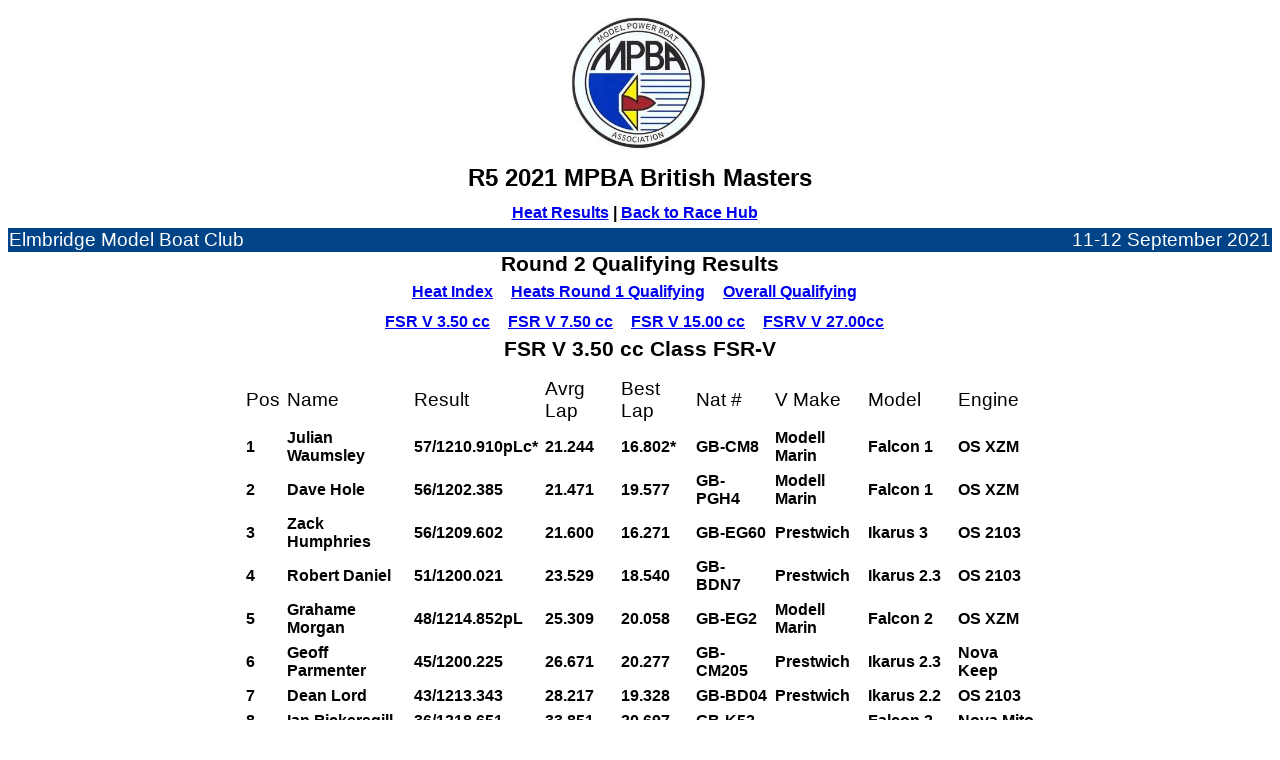

--- FILE ---
content_type: text/html
request_url: https://www.mpba.org.uk/wp-content/mpbaresults/2021/multi/r5/htrnd2sum.htm
body_size: 2075
content:
<!DOCTYPE HTML PUBLIC "-//IETF//DTD HTML//EN"><html>
<head><meta http-equiv="Content-Type"content="text/html; charset=iso-8859-1">
<style>h5 {margin:0; color: "#000000"; font-family: Arial; font-size: 12pt}
.h5rev {margin:0; color: "#FFFFFF"; background-color: "#000000"; font-family: Arial; font-size: 14pt }
h6 {margin:0; color: "#000000"; font-family: Arial; font-size: 10pt }
h3 {margin:0; color: "#000000"; font-family: Arial; font-size: 16pt }
.h6rev {margin:0; color: "#FFFFFF"; background-color: "#000000"; font-family: Arial; font-size: 10pt }
h2 {margin:0; color: "#000000"; font-family: Arial; font-size: 18pt }</style>
<meta name="GENERATOR" content="bbk bbkRC V1">
<title>Round 2 Qualifying</title></head><body bgcolor="#FFFFFF" text="#000000">
<div align="center"><center>
<img src="https://www.mpba.org.uk/wp-content/uploads/2018/02/mpba_logo_small.jpg" width="150">
<table border="0" cellspacing="5" width="800"><font  face="Arial" size="12" >
<tr><td><h2 align="center">R5 2021 MPBA British Masters</h2></td></tr>
<table border="0" cellspacing="5"><font face="Arial" size="12">
<tr>
<td><h5><a href="heats.htm">Heat Results</a> <!--| <a href="https://www.mpba.org.uk/national-drivers-championship/">Championship Standings</a> -->| <a href="https://www.mpba.org.uk/race-hub/">Back to Race Hub</a></h5></td><td>&nbsp;</td>
</tr>
</font></table>
<tr><table border="0" cellspacing="0" width="100%" bgcolor="#004487" id="table-4"><font  face="Arial" size="12" >
<td nowrap>
  <div style="float:left;color: #FFFFFF; background-color: #004487;font-family: Arial; font-size: 14pt">Elmbridge Model Boat Club</div>
  <div style="float:right;color: #FFFFFF; background-color: #004487;font-family: Arial; font-size: 14pt">11-12 September 2021</div>
</td></font></table><tr><td><h3>Round 2 Qualifying Results</h3></td></tr>
<table border="0" cellspacing="5"><font face="Arial" size="12">
<td><h5><a href="heats.htm">Heat Index</a></h5></td><td>&nbsp;</td>
<td><h5><a href="htrnd1sum.htm">Heats Round 1 Qualifying</a></h5></td><td>&nbsp;</td>
<td><h5><a href="heatrndsum.htm">Overall Qualifying</a></h5></td><td>&nbsp;</td>
</font></table>
<A NAME="0"></A>
<table border="0" cellspacing="5"><font face="Arial" size="12"><td><h5><a href="#0"><b>FSR V 3.50 cc</b></a></h5></td><td>&nbsp;</td><td><h5><a href="#1"><b>FSR V 7.50 cc</b></a></h5></td><td>&nbsp;</td><td><h5><a href="#2"><b>FSR V 15.00 cc</b></a></h5></td><td>&nbsp;</td><td><h5><a href="#4"><b>FSRV V 27.00cc</b></a></h5></td><td>&nbsp;</td></font></table>
<tr><td><h3>FSR V 3.50 cc Class FSR-V</h3></td></tr>
<table border="0" cellspacing="5"><font face="Arial" size="12">
<tr><table border="0" cellspacing="5" width="800"><font  face="Arial" size="12" ></tr>
<tr>
<td ><p class="h5rev">Pos</p></td>
<td ><p class="h5rev">Name</p></td>
<td ><p class="h5rev">Result</p></td>
<td ><p class="h5rev">Avrg Lap</p></td>
<td ><p class="h5rev">Best Lap</p></td>
<td ><p class="h5rev">Nat #</p></td>
<td ><p class="h5rev">V Make</p></td>
<td ><p class="h5rev">Model</p></td>
<td ><p class="h5rev">Engine</p></td>
</tr>
<tr>
<td><h5>1</h5></td>
<td><h5>Julian Waumsley</h5></td>
<td><h5>57/1210.910pLc* </h5></td>
<td><h5>  21.244</h5></td>
<td><h5>  16.802*</h5></td>
<td><h5>GB-CM8</h5></td>
<td><h5>Modell Marin</h5></td>
<td><h5>Falcon 1</h5></td>
<td><h5>OS XZM</h5></td>
</tr>
<tr>
<td><h5>2</h5></td>
<td><h5>Dave Hole</h5></td>
<td><h5>56/1202.385 </h5></td>
<td><h5>  21.471</h5></td>
<td><h5>  19.577</h5></td>
<td><h5>GB-PGH4</h5></td>
<td><h5>Modell Marin</h5></td>
<td><h5>Falcon 1</h5></td>
<td><h5>OS XZM</h5></td>
</tr>
<tr>
<td><h5>3</h5></td>
<td><h5>Zack Humphries</h5></td>
<td><h5>56/1209.602 </h5></td>
<td><h5>  21.600</h5></td>
<td><h5>  16.271</h5></td>
<td><h5>GB-EG60</h5></td>
<td><h5>Prestwich</h5></td>
<td><h5>Ikarus 3</h5></td>
<td><h5>OS 2103</h5></td>
</tr>
<tr>
<td><h5>4</h5></td>
<td><h5>Robert Daniel</h5></td>
<td><h5>51/1200.021 </h5></td>
<td><h5>  23.529</h5></td>
<td><h5>  18.540</h5></td>
<td><h5>GB-BDN7</h5></td>
<td><h5>Prestwich</h5></td>
<td><h5>Ikarus 2.3</h5></td>
<td><h5>OS 2103</h5></td>
</tr>
<tr>
<td><h5>5</h5></td>
<td><h5>Grahame Morgan</h5></td>
<td><h5>48/1214.852pL </h5></td>
<td><h5>  25.309</h5></td>
<td><h5>  20.058</h5></td>
<td><h5>GB-EG2</h5></td>
<td><h5>Modell Marin</h5></td>
<td><h5>Falcon 2</h5></td>
<td><h5>OS XZM</h5></td>
</tr>
<tr>
<td><h5>6</h5></td>
<td><h5>Geoff Parmenter</h5></td>
<td><h5>45/1200.225 </h5></td>
<td><h5>  26.671</h5></td>
<td><h5>  20.277</h5></td>
<td><h5>GB-CM205</h5></td>
<td><h5>Prestwich</h5></td>
<td><h5>Ikarus 2.3</h5></td>
<td><h5>Nova Keep</h5></td>
</tr>
<tr>
<td><h5>7</h5></td>
<td><h5>Dean Lord</h5></td>
<td><h5>43/1213.343 </h5></td>
<td><h5>  28.217</h5></td>
<td><h5>  19.328</h5></td>
<td><h5>GB-BD04</h5></td>
<td><h5>Prestwich</h5></td>
<td><h5>Ikarus 2.2</h5></td>
<td><h5>OS 2103</h5></td>
</tr>
<tr>
<td><h5>8</h5></td>
<td><h5>Ian Pickersgill</h5></td>
<td><h5>36/1218.651 </h5></td>
<td><h5>  33.851</h5></td>
<td><h5>  20.697</h5></td>
<td><h5>GB-K52</h5></td>
<td><h5></h5></td>
<td><h5>Falcon 2</h5></td>
<td><h5>Nova Mito</h5></td>
</tr>
<tr>
<td><h5>9</h5></td>
<td><h5>Colin Croxford</h5></td>
<td><h5>35/1209.500pL </h5></td>
<td><h5>  34.557</h5></td>
<td><h5>  20.481</h5></td>
<td><h5>GB-PGH2</h5></td>
<td><h5>Prestwich</h5></td>
<td><h5>Ikarus 2.3</h5></td>
<td><h5>Nova Mito</h5></td>
</tr>
<tr>
<td><h5>10</h5></td>
<td><h5>Jackson Aykroyd</h5></td>
<td><h5>28/1052.425 </h5></td>
<td><h5>  37.586</h5></td>
<td><h5>  21.764</h5></td>
<td><h5>CWC795</h5></td>
<td><h5>Prestwich</h5></td>
<td><h5>Ikarus 2.2</h5></td>
<td><h5>Reds</h5></td>
</tr>
<tr>
<td><h5>11</h5></td>
<td><h5>Dave Marles</h5></td>
<td><h5>22/1009.433pL </h5></td>
<td><h5>  45.883</h5></td>
<td><h5>  17.326</h5></td>
<td><h5>GB-BD03</h5></td>
<td><h5>Prestwich</h5></td>
<td><h5>Ikarus 3</h5></td>
<td><h5>OS 2103</h5></td>
</tr>
<tr>
<td><h5></h5></td>
<td><h5>Mike Broad</h5></td>
<td><h5>DNS </h5></td>
<td><h5></h5></td>
<td><h5></h5></td>
<td><h5>GB-CM169</h5></td>
<td><h5>Own Design</h5></td>
<td><h5>Own Design</h5></td>
<td><h5>OS XZM</h5></td>
</tr>
</font></table>
<table border="0" cellspacing="5"><font face="Arial" size="12">
<td><h5><a href="heats.htm">Heat Index</a></h5></td><td>&nbsp;</td>
<td><h5><a href="htrnd1sum.htm">Heats Round 1 Qualifying</a></h5></td><td>&nbsp;</td>
<td><h5><a href="heatrndsum.htm">Overall Qualifying</a></h5></td><td>&nbsp;</td>
</font></table>
<A NAME="1"></A>
<table border="0" cellspacing="5"><font face="Arial" size="12"><td><h5><a href="#0"><b>FSR V 3.50 cc</b></a></h5></td><td>&nbsp;</td><td><h5><a href="#1"><b>FSR V 7.50 cc</b></a></h5></td><td>&nbsp;</td><td><h5><a href="#2"><b>FSR V 15.00 cc</b></a></h5></td><td>&nbsp;</td><td><h5><a href="#4"><b>FSRV V 27.00cc</b></a></h5></td><td>&nbsp;</td></font></table>
<tr><td><h3>FSR V 7.50 cc Class FSR-V</h3></td></tr>
<table border="0" cellspacing="5"><font face="Arial" size="12">
<tr><table border="0" cellspacing="5" width="800"><font  face="Arial" size="12" ></tr>
<tr>
<td ><p class="h5rev">Pos</p></td>
<td ><p class="h5rev">Name</p></td>
<td ><p class="h5rev">Result</p></td>
<td ><p class="h5rev">Avrg Lap</p></td>
<td ><p class="h5rev">Best Lap</p></td>
<td ><p class="h5rev">Nat #</p></td>
<td ><p class="h5rev">V Make</p></td>
<td ><p class="h5rev">Model</p></td>
<td ><p class="h5rev">Engine</p></td>
</tr>
<tr>
<td><h5>1</h5></td>
<td><h5>Geoff Parmenter</h5></td>
<td><h5>66/1215.534 </h5></td>
<td><h5>  18.417</h5></td>
<td><h5>  16.730</h5></td>
<td><h5>GB-CM205</h5></td>
<td><h5>Prestwich</h5></td>
<td><h5>Pegasus Evo</h5></td>
<td><h5>CMB 45 RS Evo</h5></td>
</tr>
<tr>
<td><h5>2</h5></td>
<td><h5>Andrew Aykroyd</h5></td>
<td><h5>52/1203.092c* </h5></td>
<td><h5>  23.136</h5></td>
<td><h5>  12.943</h5></td>
<td><h5>GB-CWC565</h5></td>
<td><h5>Prestwich</h5></td>
<td><h5>Drakkon</h5></td>
<td><h5>CMB 45 RS Evo</h5></td>
</tr>
<tr>
<td><h5>3</h5></td>
<td><h5>Michael Fields</h5></td>
<td><h5>51/1205.672 </h5></td>
<td><h5>  23.640</h5></td>
<td><h5>  10.177</h5></td>
<td><h5>GB-ND7</h5></td>
<td><h5>Own Design</h5></td>
<td><h5>Own Design</h5></td>
<td><h5>CMB 45 RS Evo</h5></td>
</tr>
<tr>
<td><h5>4</h5></td>
<td><h5>Dave Marles</h5></td>
<td><h5>22/1067.177 </h5></td>
<td><h5>  48.508</h5></td>
<td><h5>  12.661</h5></td>
<td><h5>GB-BD03</h5></td>
<td><h5>Prestwich</h5></td>
<td><h5>Drakkon</h5></td>
<td><h5>CMB 45 RS Evo</h5></td>
</tr>
<tr>
<td><h5>5</h5></td>
<td><h5>Julian Waumsley</h5></td>
<td><h5>21/ 682.346 </h5></td>
<td><h5>  32.492</h5></td>
<td><h5>  16.314</h5></td>
<td><h5>GB-CM8</h5></td>
<td><h5>Prestwich</h5></td>
<td><h5>Pegasus Evo</h5></td>
<td><h5>CMB 45 RS Evo</h5></td>
</tr>
<tr>
<td><h5>6</h5></td>
<td><h5>Martin Fields</h5></td>
<td><h5>16/ 887.775 </h5></td>
<td><h5>  55.485</h5></td>
<td><h5>  17.720</h5></td>
<td><h5>GB-ND6</h5></td>
<td><h5>Own Design</h5></td>
<td><h5>Own Design</h5></td>
<td><h5>CMB 45 RS Evo</h5></td>
</tr>
<tr>
<td><h5>7</h5></td>
<td><h5>Robert Daniel</h5></td>
<td><h5>14/ 270.479 </h5></td>
<td><h5>  19.319</h5></td>
<td><h5>  16.580</h5></td>
<td><h5>GB-BDN7</h5></td>
<td><h5>Prestwich</h5></td>
<td><h5>Pegasus 2</h5></td>
<td><h5>CMB 45 RS Evo</h5></td>
</tr>
<tr>
<td><h5></h5></td>
<td><h5>Ross Waumsley</h5></td>
<td><h5>DNS </h5></td>
<td><h5></h5></td>
<td><h5></h5></td>
<td><h5>GB-CM7</h5></td>
<td><h5>Prestwich</h5></td>
<td><h5>Pegasus Evo</h5></td>
<td><h5>CMB 45 RS Evo</h5></td>
</tr>
<tr>
<td><h5></h5></td>
<td><h5>Dave Humphries</h5></td>
<td><h5> </h5></td>
<td><h5></h5></td>
<td><h5></h5></td>
<td><h5>GB-EG59</h5></td>
<td><h5>Prestwich</h5></td>
<td><h5>Drakkon</h5></td>
<td><h5>CMB 45 RS Evo</h5></td>
</tr>
</font></table>
<table border="0" cellspacing="5"><font face="Arial" size="12">
<td><h5><a href="heats.htm">Heat Index</a></h5></td><td>&nbsp;</td>
<td><h5><a href="htrnd1sum.htm">Heats Round 1 Qualifying</a></h5></td><td>&nbsp;</td>
<td><h5><a href="heatrndsum.htm">Overall Qualifying</a></h5></td><td>&nbsp;</td>
</font></table>
<A NAME="2"></A>
<table border="0" cellspacing="5"><font face="Arial" size="12"><td><h5><a href="#0"><b>FSR V 3.50 cc</b></a></h5></td><td>&nbsp;</td><td><h5><a href="#1"><b>FSR V 7.50 cc</b></a></h5></td><td>&nbsp;</td><td><h5><a href="#2"><b>FSR V 15.00 cc</b></a></h5></td><td>&nbsp;</td><td><h5><a href="#4"><b>FSRV V 27.00cc</b></a></h5></td><td>&nbsp;</td></font></table>
<tr><td><h3>FSR V 15.00 cc Class FSR-V</h3></td></tr>
<table border="0" cellspacing="5"><font face="Arial" size="12">
<tr><table border="0" cellspacing="5" width="800"><font  face="Arial" size="12" ></tr>
<tr>
<td ><p class="h5rev">Pos</p></td>
<td ><p class="h5rev">Name</p></td>
<td ><p class="h5rev">Result</p></td>
<td ><p class="h5rev">Avrg Lap</p></td>
<td ><p class="h5rev">Best Lap</p></td>
<td ><p class="h5rev">Nat #</p></td>
<td ><p class="h5rev">V Make</p></td>
<td ><p class="h5rev">Model</p></td>
<td ><p class="h5rev">Engine</p></td>
</tr>
<tr>
<td><h5>1</h5></td>
<td><h5>Zack Humphries</h5></td>
<td><h5>68/1215.439 </h5></td>
<td><h5>  17.874</h5></td>
<td><h5>  14.694</h5></td>
<td><h5>GB-EG60</h5></td>
<td><h5>Prestwich</h5></td>
<td><h5>Tornado 8</h5></td>
<td><h5>CMB 91 RS M-Line</h5></td>
</tr>
<tr>
<td><h5>2</h5></td>
<td><h5>Terry Holmes</h5></td>
<td><h5>49/ 996.300 </h5></td>
<td><h5>  20.332</h5></td>
<td><h5>  18.120</h5></td>
<td><h5>GB-BW371</h5></td>
<td><h5>Prestwich</h5></td>
<td><h5>Tornado 5.2</h5></td>
<td><h5>CMB 91 RS Evo</h5></td>
</tr>
<tr>
<td><h5>3</h5></td>
<td><h5>Mike Holliday</h5></td>
<td><h5>29/1214.593 </h5></td>
<td><h5>  41.882</h5></td>
<td><h5>  17.377</h5></td>
<td><h5>GB-BW31</h5></td>
<td><h5>Seljak</h5></td>
<td><h5>Seljak</h5></td>
<td><h5>CMB 91 RS Evo</h5></td>
</tr>
<tr>
<td><h5>4</h5></td>
<td><h5>Vladimir Getov</h5></td>
<td><h5>22/ 706.070pL* </h5></td>
<td><h5>  32.094</h5></td>
<td><h5>  14.061*</h5></td>
<td><h5>GB-CWC745</h5></td>
<td><h5>Prestwich</h5></td>
<td><h5>Tornado T7.4</h5></td>
<td><h5>CMB 91 RS M-Line</h5></td>
</tr>
<tr>
<td><h5>5</h5></td>
<td><h5>Dave Marles</h5></td>
<td><h5>17/ 684.019pL </h5></td>
<td><h5>  40.236</h5></td>
<td><h5>  16.075</h5></td>
<td><h5>GB-BD03</h5></td>
<td><h5>Prestwich</h5></td>
<td><h5>Tornado T7.4</h5></td>
<td><h5>CMB 91 RS Evo</h5></td>
</tr>
<tr>
<td><h5></h5></td>
<td><h5>Ross Waumsley</h5></td>
<td><h5>DNS </h5></td>
<td><h5></h5></td>
<td><h5></h5></td>
<td><h5>GB-CM7</h5></td>
<td><h5>Prestwich</h5></td>
<td><h5>Tornado 5.2</h5></td>
<td><h5>CMB91 RS Evo DFB</h5></td>
</tr>
</font></table>
<table border="0" cellspacing="5"><font face="Arial" size="12">
<td><h5><a href="heats.htm">Heat Index</a></h5></td><td>&nbsp;</td>
<td><h5><a href="htrnd1sum.htm">Heats Round 1 Qualifying</a></h5></td><td>&nbsp;</td>
<td><h5><a href="heatrndsum.htm">Overall Qualifying</a></h5></td><td>&nbsp;</td>
</font></table>
<A NAME="4"></A>
<table border="0" cellspacing="5"><font face="Arial" size="12"><td><h5><a href="#0"><b>FSR V 3.50 cc</b></a></h5></td><td>&nbsp;</td><td><h5><a href="#1"><b>FSR V 7.50 cc</b></a></h5></td><td>&nbsp;</td><td><h5><a href="#2"><b>FSR V 15.00 cc</b></a></h5></td><td>&nbsp;</td><td><h5><a href="#4"><b>FSRV V 27.00cc</b></a></h5></td><td>&nbsp;</td></font></table>
<tr><td><h3>FSRV V 27.00cc Class FSR-V</h3></td></tr>
<table border="0" cellspacing="5"><font face="Arial" size="12">
<tr><table border="0" cellspacing="5" width="800"><font  face="Arial" size="12" ></tr>
<tr>
<td ><p class="h5rev">Pos</p></td>
<td ><p class="h5rev">Name</p></td>
<td ><p class="h5rev">Result</p></td>
<td ><p class="h5rev">Avrg Lap</p></td>
<td ><p class="h5rev">Best Lap</p></td>
<td ><p class="h5rev">Nat #</p></td>
<td ><p class="h5rev">V Make</p></td>
<td ><p class="h5rev">Model</p></td>
<td ><p class="h5rev">Engine</p></td>
</tr>
<tr>
<td><h5>1</h5></td>
<td><h5>Mike Broad</h5></td>
<td><h5>60/1217.725pL </h5></td>
<td><h5>  20.295</h5></td>
<td><h5>  16.185</h5></td>
<td><h5>GB-CM169</h5></td>
<td><h5>Own Design</h5></td>
<td><h5>Own Design</h5></td>
<td><h5>Tiger King</h5></td>
</tr>
<tr>
<td><h5>2</h5></td>
<td><h5>Terry Holmes</h5></td>
<td><h5>58/1210.357pL </h5></td>
<td><h5>  20.868</h5></td>
<td><h5>  15.910</h5></td>
<td><h5>GB-BW371</h5></td>
<td><h5>Seljak</h5></td>
<td><h5>Seljak</h5></td>
<td><h5>Tiger King</h5></td>
</tr>
<tr>
<td><h5>3</h5></td>
<td><h5>Andrew Aykroyd</h5></td>
<td><h5>27/ 479.719* </h5></td>
<td><h5>  17.767</h5></td>
<td><h5>  14.913*</h5></td>
<td><h5>GB-CWC565</h5></td>
<td><h5>Prestwich</h5></td>
<td><h5>Tornado T7.4</h5></td>
<td><h5>Tiger King</h5></td>
</tr>
<tr>
<td><h5>4</h5></td>
<td><h5>Dave Marles</h5></td>
<td><h5>22/ 485.553pL* </h5></td>
<td><h5>  22.070</h5></td>
<td><h5>  10.179</h5></td>
<td><h5>GB-BD03</h5></td>
<td><h5>Prestwich</h5></td>
<td><h5>Tornado 8</h5></td>
<td><h5>Tiger King GP</h5></td>
</tr>
<tr>
<td><h5>5</h5></td>
<td><h5>James Taylor</h5></td>
<td><h5> 4/  67.141 </h5></td>
<td><h5>  16.785</h5></td>
<td><h5>  16.113</h5></td>
<td><h5>GB-BW1</h5></td>
<td><h5>Prestwich</h5></td>
<td><h5>Tornado T7.4</h5></td>
<td><h5>Tiger King</h5></td>
</tr>
<tr>
<td><h5></h5></td>
<td><h5>Mick Pain</h5></td>
<td><h5>DNS </h5></td>
<td><h5></h5></td>
<td><h5></h5></td>
<td><h5>GB-CM123</h5></td>
<td><h5>Seljak</h5></td>
<td><h5>Seljak</h5></td>
<td><h5>Tiger King</h5></td>
</tr>
<tr>
<td><h5></h5></td>
<td><h5>Steve Whenham</h5></td>
<td><h5>DNS </h5></td>
<td><h5></h5></td>
<td><h5></h5></td>
<td><h5>GB-CM155</h5></td>
<td><h5>Prestwich</h5></td>
<td><h5>Tornado T7.4</h5></td>
<td><h5>Tiger King</h5></td>
</tr>
<tr>
<td><h5></h5></td>
<td><h5>Steve Baxter</h5></td>
<td><h5>DNS </h5></td>
<td><h5></h5></td>
<td><h5></h5></td>
<td><h5>GB-PGH21</h5></td>
<td><h5>Prestwich</h5></td>
<td><h5>Tornado T7</h5></td>
<td><h5>Tiger King GP</h5></td>
</tr>
</font></table>
<table border="0" cellspacing="5"><font face="Arial" size="12">
<td><h5><a href="heats.htm">Heat Index</a></h5></td><td>&nbsp;</td>
<td><h5><a href="htrnd1sum.htm">Heats Round 1 Qualifying</a></h5></td><td>&nbsp;</td>
<td><h5><a href="heatrndsum.htm">Overall Qualifying</a></h5></td><td>&nbsp;</td>
</font></table>
<table border="0" cellspacing="5"><font face="Arial" size="12"><td><h5><a href="#0"><b>FSR V 3.50 cc</b></a></h5></td><td>&nbsp;</td><td><h5><a href="#1"><b>FSR V 7.50 cc</b></a></h5></td><td>&nbsp;</td><td><h5><a href="#2"><b>FSR V 15.00 cc</b></a></h5></td><td>&nbsp;</td><td><h5><a href="#4"><b>FSRV V 27.00cc</b></a></h5></td><td>&nbsp;</td></font></table>
<tr><td>&nbsp;</td></tr>
<tr>
<td><h5>bbkRC 2006-1.2<td><h5><a href="http://www.bbksoftware.com" target = "_blank">© 2000, 2006 bbk Software Ltd</a></h5></td></h5></td>
</tr>
<tr>
<td><h5>Licensed to Model Power Boat Association Multi Section</h5></td>
</tr>
</font></table>
